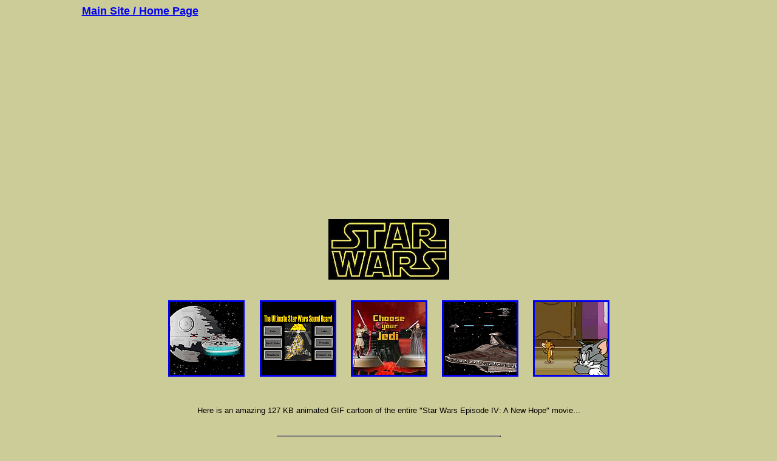

--- FILE ---
content_type: text/html
request_url: https://www.dan-dare.org/Dan%20Saber/StarWarsEpisodeIVFullMovie.htm
body_size: 2840
content:
<html>
<head>
<title>Dan-Dare.org - Star Wars Episode IV: A New Hope as an Animated GIF</title>
<meta name="keywords" content="Star Wars, Free Flash Online Arcade Game, Animated GIF, Death Star, Millennium Falcon, Lightsaber, Darth Vader, George Lucas, Dan Dare, Eagle, 2000AD, Comic Strip Cartoon, Science Fiction">
<meta name="description" content="Dan-Dare.org Website - Star Wars Episode IV: A New Hope as an Animated GIF Cartoon">
<meta name="author" content="Peter J. Inns">
<meta http-equiv="Content-Type" content="text/html; charset=iso-8859-1">
<script language="JavaScript">
<!--
/*Focus window
*/
self.focus();
//-->
</script>
<!-- Begin Cookie Consent plugin -->
<script type="text/javascript" src="https://cdn.jsdelivr.net/npm/cookie-bar/cookiebar-latest.min.js?always=1&showPolicyLink=1&privacyPage=http%3A%2F%2Fwww.dan-dare.org%2Fprivacy_policy.htm"></script>
<!-- End Cookie Consent plugin -->
</head>

<body bgcolor="#CCCC99">
<table width="80%" border="0" cellpadding="0" cellspacing="0" align="center"><tr><td>
        <div align="left"><font size="4" color="#FFFFFF" face="Arial, Helvetica, sans-serif"><a href="https://www.dan-dare.org/FreeFun/"><b>Main Site / Home Page</b></a></font></div>
</td></tr></table>
<br>

<center>
<script async src="https://pagead2.googlesyndication.com/pagead/js/adsbygoogle.js"></script>
<!-- NewHorizAds2020 -->
<ins class="adsbygoogle"
     style="display:block"
     data-ad-client="ca-pub-9825385805595057"
     data-ad-slot="5832334817"
     data-ad-format="auto"
     data-full-width-responsive="true"></ins>
<script>
     (adsbygoogle = window.adsbygoogle || []).push({});
</script>
</center>
<br>
  <p align="center"><img src="SaberTitle.jpg" align="absmiddle" width="199" height="100" alt="Star Wars Episode IV: A New Hope as an Animated GIF"></p>
<br>

        <table width="752" cellpadding="0" cellspacing="0" border="0" align="center">
          <tr> 
            <td width="20%"> 
              <div align="center"><a href="../FreeFun/Games/More/StarWarsRogueSquadron.htm"><img src="../FreeFun/Images/More/RogueSquad.gif" width="120" height="120" align="absmiddle" alt="Click here to play the Flash game &quot;Star Wars: Rogue Squadron Flash&quot;" border="3"></a></div>
            </td>
            <td width="20%"> 
              <div align="center"><a href="../FreeFun/Games/StarWarsSoundboard.htm"><img src="../FreeFun/Images/StarWarsSound.gif" width="120" height="120" align="absmiddle" alt="Click here to go to the &quot;Star Wars Soundboard&quot; page (Flash powered)" border="3"></a></div>
            </td>
            <td width="20%"> 
              <div align="center"><a href="../FreeFun/Games/More/StarWarsJediVsJedi.htm"><img src="../FreeFun/Images/More/JediVsJedi.jpg" width="120" height="120" align="absmiddle" alt="Click here to play the Flash game &quot;Star Wars: Jedi vs. Jedi&quot;" border="3"></a></div>
            </td>
            <td width="20%"> 
              <div align="center"><a href="../FreeFun/Games/CartoonsMoviesTV/StarWarsCloneWars.htm"><img src="../FreeFun/Images/CartoonsMoviesTV/CloneWars.gif" width="120" height="120" align="absmiddle" alt="Click here to play the Flash game &quot;Star Wars: The Clone Wars - Fierce Twilight&quot;" border="3"></a></div>
            </td>
            <td width="20%"> 
              <div align="center"><a href="https://www.dan-dare.org/FreeFun/index_cmtv.htm"><img src="../FreeFun/Images/CartoonsMoviesTV/StarWarsGamesAni.gif" width="120" height="120" align="absmiddle" alt="Click here to play all these games and many more!!" border="3"></a></div>
            </td>
          </tr>
        </table>
<font size="2"><br><br></font>

<div align="center">
  <p align="center"><font size="2" color="#000000" face="Arial, Helvetica, sans-serif">Here 
    is an amazing 127 KB animated GIF cartoon of the entire &quot;Star Wars Episode IV: A New Hope&quot; movie...</font></p>
<br>

<table width="369" height="238" align="center" border="2" bgcolor="#CCCCA0"><tr><td>
        <p align="center"><img src="StarWarsEpisodeIVFullMovieAni.gif" align="absmiddle" width="129" height="78" alt="The whole of the &quot;Star Wars Episode IV: A New Hope&quot; movie as an animated GIF cartoon"></p>
</td></tr></table>

<p align="center"><font size="5" color="#000000" face="Arial, Helvetica, sans-serif">&nbsp;</font></p>
  <p align="center"><font size="1" face="MS Sans Serif" color="#000000">Author's 
    site: <a href="https://www.barbelith.co.uk/" target="DanLinks2">www.barbelith.co.uk</a></font></p><br>
  <p align="center"><a href="StarWarsEpisodeVFullMovie.htm"><font face="Arial, Helvetica, sans-serif" size="2"><b>View 
    the entire &quot;Star Wars Episode V: The Empire Strikes Back&quot; movie as an animated GIF >></b></font></a></p><br>
  <p align="center"><a href="StarWarsEpisodeVIFullMovie.htm"><font face="Arial, Helvetica, sans-serif" size="2"><b>View 
    the entire &quot;Star Wars Episode VI: Return of the Jedi&quot; movie as an animated GIF >></b></font></a></p><br>
  <p align="center"><a href="StarWarsMovieClips.htm"><font face="Arial, Helvetica, sans-serif" size="3"><b>View 
    the &quot;Star Wars Animated GIF Movie Clips&quot; page >></b></font></a></p><br>
  <p align="center"><a href="Dan%20Star%20Wars%20Gallery.htm"><font face="Arial, Helvetica, sans-serif" size="3"><b>View 
    the &quot;Star Wars Movie Series Images and Music&quot; page >></b></font></a></p>

<br>
<center>
<script async src="https://pagead2.googlesyndication.com/pagead/js/adsbygoogle.js"></script>
<!-- NewHorizAds2020 -->
<ins class="adsbygoogle"
     style="display:block"
     data-ad-client="ca-pub-9825385805595057"
     data-ad-slot="5832334817"
     data-ad-format="auto"
     data-full-width-responsive="true"></ins>
<script>
     (adsbygoogle = window.adsbygoogle || []).push({});
</script>
</center>

<br><br>
<table width="80%" align="center"><tr><td>
<hr width="76%" align="center">
<p align="center"><font size="2" color="#000000" face="Arial, Helvetica, sans-serif">&nbsp;</font></p>
        <p align="left"><font size="2" color="#000000" face="Arial, Helvetica, sans-serif">This 
          site also includes pages of images, animated GIFs, free Flash online arcade games and music 
          of some more of my favourites: <a href="../Dan%20Potter/Dan%20Harry%20Potter%20Gallery.htm"><b>Harry 
          Potter</b></a>, <a href="../Dan%20Sonic/Dan%20Sonic%20Hedgehog%20Gallery.htm"><b>Sonic 
          the Hedgehog</b></a>, <a href="../Dan%20Mario/Dan%20Super%20Mario%20Bros%20Gallery.htm"><b>Super 
          Mario Brothers</b></a>, <a href="../Dan%20FRD/Dan%20FRD.htm"><b>Futurama</b></a>, 
          <a href="../Dan%20FRD/Dan%20FRD.htm#RedDwarf"><b>Red Dwarf</b></a>, 
          <a href="../Dan%20FRD/Dan%20FRD.htm#BananaSplits"><b>The Banana Splits</b></a>, 
          <a href="../Dan%20FRD/Dan%20Hanna-Barbera.htm"><b>Hanna-Barbera</b></a>, 
          <a href="../Dan%20FRD/TomAndJerryCartoonsList.htm"><b>Tom and Jerry</b></a>, 
          <a href="../Dan%20Simpsons/Dan%20Simpsons.htm"><b>The Simpsons</b></a>, 
          <a href="../Dan%20Megaman/Dan%20Megaman%20Gallery.htm"><b>Megaman</b></a> and 
          <a href="../FreeFun/Thunderbirds/ThunderbirdsGallery.htm"><b>Thunderbirds</b></a></font></p>
        <p align="left"><font size="2" color="#000000" face="Arial, Helvetica, sans-serif">There 
          are also 5 pages of Dan Dare animated GIFs in this site - click on this 
          link to go to the first one: <b><a href="../DareAnim1.htm">Dan Dare 
          Animated GIFs</a></b></font></p>
        <p align="left"><font size="2" color="#000000" face="Arial, Helvetica, sans-serif">There 
          is a page all about the Dan Dare CGI (computer-generated cartoon) TV 
          series, including free movie clips and free music MP3s, at Dan-Dare.org's "sister" 
          site, Dan-Dare.net - click on this link to view it: <b><a href="https://www.dan-dare.net/Dan%20TV/Dan-Dare-TV-Series.htm">Dan 
          Dare TV Series</a></b></font></p>
</td></tr></table>
<p align="center"><font size="2" color="#000000" face="Arial, Helvetica, sans-serif">&nbsp;</font></p>
  <hr align="center" width="80%">
  <p align="center"><a href="https://www.dan-dare.org/"><font face="Arial, Helvetica, sans-serif" size="2">Return 
    to the Dan-Dare.org Website</font></a></p>
  <p align="center"><font face="Arial, Helvetica, sans-serif" size="2" color="#000000">All Trademarks And Copyrights Are Duly Acknowledged</font></p>
  <p align="center"><font face="Arial, Helvetica, sans-serif" size="2" color="#000000">Website 
    Copyright &copy; 2003 - 2020 Peter J. Inns</font></p>
  <p align="center"><font size="2" color="#CCCC99" face="Arial, Helvetica, sans-serif">&nbsp;</font></p>
</div>

<center>
<script async src="https://pagead2.googlesyndication.com/pagead/js/adsbygoogle.js"></script>
<!-- NewHorizAds2020 -->
<ins class="adsbygoogle"
     style="display:block"
     data-ad-client="ca-pub-9825385805595057"
     data-ad-slot="5832334817"
     data-ad-format="auto"
     data-full-width-responsive="true"></ins>
<script>
     (adsbygoogle = window.adsbygoogle || []).push({});
</script>
</center>

<script src="https://www.google-analytics.com/urchin.js" type="text/javascript">
</script>
<script type="text/javascript">
_uacct = "UA-4053712-1";
urchinTracker();
</script>

</body>
</html>

--- FILE ---
content_type: text/html; charset=utf-8
request_url: https://www.google.com/recaptcha/api2/aframe
body_size: 266
content:
<!DOCTYPE HTML><html><head><meta http-equiv="content-type" content="text/html; charset=UTF-8"></head><body><script nonce="HBP1W69AgAzhc8wWo2euxg">/** Anti-fraud and anti-abuse applications only. See google.com/recaptcha */ try{var clients={'sodar':'https://pagead2.googlesyndication.com/pagead/sodar?'};window.addEventListener("message",function(a){try{if(a.source===window.parent){var b=JSON.parse(a.data);var c=clients[b['id']];if(c){var d=document.createElement('img');d.src=c+b['params']+'&rc='+(localStorage.getItem("rc::a")?sessionStorage.getItem("rc::b"):"");window.document.body.appendChild(d);sessionStorage.setItem("rc::e",parseInt(sessionStorage.getItem("rc::e")||0)+1);localStorage.setItem("rc::h",'1769129943709');}}}catch(b){}});window.parent.postMessage("_grecaptcha_ready", "*");}catch(b){}</script></body></html>